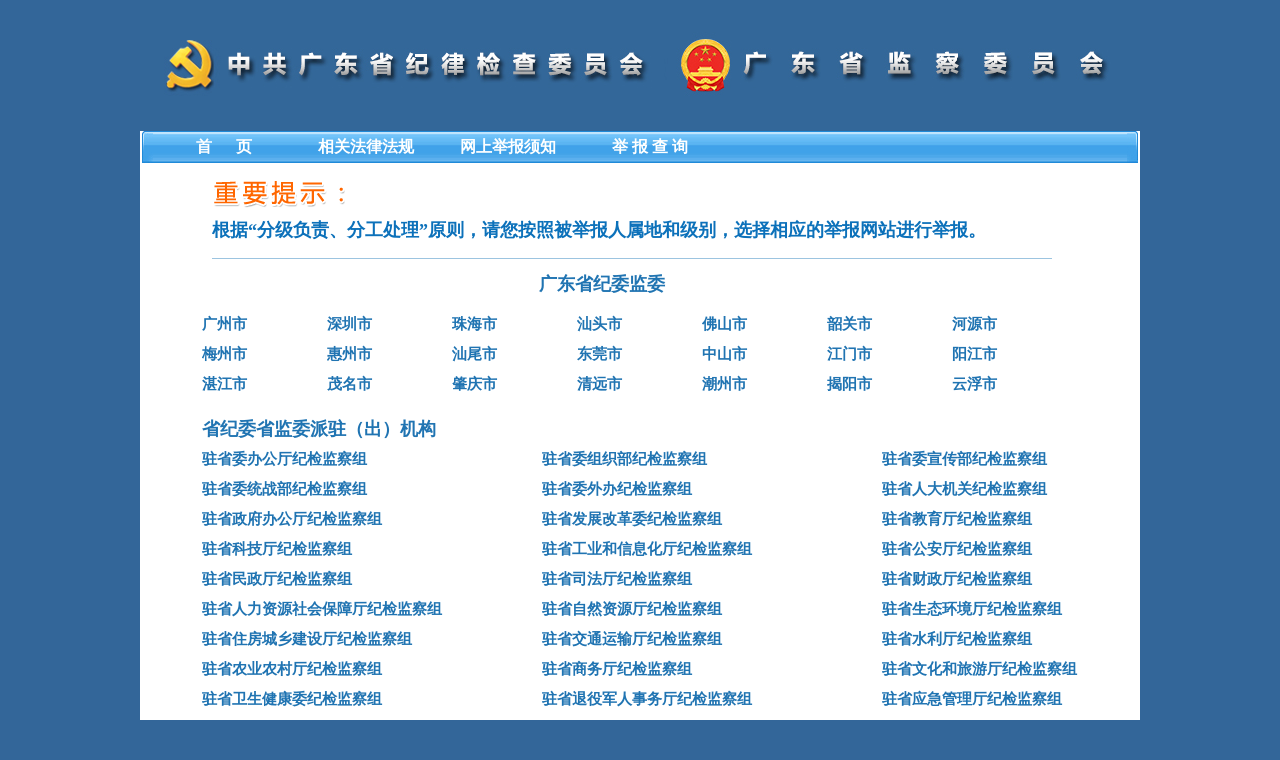

--- FILE ---
content_type: text/html
request_url: https://guangdong.12388.gov.cn/index1.html
body_size: 2903
content:
<!DOCTYPE html PUBLIC "-//W3C//DTD XHTML 1.0 Transitional//EN" "http://www.w3.org/TR/xhtml1/DTD/xhtml1-transitional.dtd">
<html>
	<head>
		<meta http-equiv="Content-Type" content="text/html; charset=UTF-8" />
		<title>中共广东省纪委 广东省监委 举报网站</title>
		<meta http-equiv="X-UA-Compatible" content="IE=edge,chrome=1" />
		
		<link rel="stylesheet" type="text/css" href="./css/index.css" />
		<link rel="stylesheet" type="text/css" href="./css/public.css" />
		<link rel="stylesheet" type="text/css" href="./css/head.css" />
		<link rel="stylesheet" type="text/css" href="./css/foot.css" />
		<script type="text/javascript" src="./js/jquery/jquery.js"></script>
		<script type="text/javascript" src="./js/jquery/jquery-migrate.min.js"></script>
		<script src="./js/uaredirect.js"></script>
		<script type="text/javascript">uaredirect("/m/");</script>
		<script type="text/javascript">
			$(function(){
				$("#IFrame120").bind("load",function(){
					var $page_main=$(".page_main",this.contentWindow.document);
					function reszieWindow(win,obj){
						var h=obj.height()+5;
						h=h<150? 150:h;
						win.height(h);
					}
					reszieWindow($(this),$page_main);
				}).attr("src","html/sjjb2.html");
			});
		</script>
	</head>

	<body>
		<div class="page">
			<div class="left head">
				<div class="left banner"></div>
				<div class="left nav_bg3">
					<div class="left nav_bg_L3">
					</div>
					<div class="left nav_bg_M3">
						<div class="left nav_def3" id="index">
							<a href="html/sjjb2.html" target="IFrame120">首&nbsp;&nbsp;&nbsp;&nbsp;&nbsp;&nbsp;页</a>
						</div>
						<div class="left nav_def3" id="rule">
							<a href="html/law_list.html" target="IFrame120">相关法律法规</a>
						</div>
						<div class="left nav_def3" id="notice">
							<a href="html/jbxz.html" target="IFrame120">网上举报须知</a>
						</div>
						<div class="left nav_def3" id="search">
							<a href="html/jb_seach.html" target="IFrame120">举&nbsp;报&nbsp;查&nbsp;询</a>
						</div>
					</div>
					<div class="left nav_bg_R3">
					</div>
				</div>
			</div>
			<!------iframe--------begin-->
			<iframe id='IFrame120' name='IFrame120' FRAMEBORDER='0'
				marginwidth="0" marginheight="5" class="left iframe_style"
				allowTransparency='true' style="background-color: #ffffff;"
				SCROLLING='NO'>
			</iframe>
			<!------iframe--------end-->
			<div class="left foot_bg">
				<div class="foot_con">
					版权所有 &copy; 中共广东省纪律检查委员会 广东省监察委员会
					<br />  京ICP备 18029465-1
					
				</div>
				<div class="foot_icon">
					<script type="text/javascript">document.write(unescape("%3Cspan id='_ideConac' %3E%3C/span%3E%3Cscript src='http://dcs.conac.cn/js/20/000/0000/60101610/CA200000000601016100009.js' type='text/javascript'%3E%3C/script%3E"));</script>
				</div>
			</div>
		</div>
	</body>
</html>


--- FILE ---
content_type: text/html
request_url: https://guangdong.12388.gov.cn/html/sjjb2.html
body_size: 10278
content:
<!DOCTYPE html PUBLIC "-//W3C//DTD XHTML 1.0 Transitional//EN" "http://www.w3.org/TR/xhtml1/DTD/xhtml1-transitional.dtd">
<html>
	<head>
		<meta http-equiv="Content-Type" content="text/html; charset=UTF-8" />
		<title>举报网站</title>
		<meta http-equiv="X-UA-Compatible" content="IE=EmulateIE7" />
		
		<link rel="stylesheet" type="text/css" href="../css/public.css" />
		<link rel="stylesheet" type="text/css" href="../css/sjjb.css" />
		<style>
		
<!--
			.prompt_bg{
				background-image: url("../images/title/prompt.png");
				background-position: left center;
				background-repeat: no-repeat;
				width: 740px;
				margin-left: 70px;
				height: 40px; 
				margin-top: 10px; 
			}
			.prompt_text{
				width: 840px;
				margin-left: 70px;
				text-align: left;
				line-height: 35px;
				color: #0C71BA;
				font-size: 18px;
				font-weight: bolder;
				border-bottom: 1px solid #9CC4E0;
				padding-bottom: 10px;
				text-indent: 0px;
			}
			.button_box{
				width: 1000px;
				height: 60px;
				text-align: center;
			}
		-->
</style>
	</head>

	<body>
		<div class="left page_main">
			<div class="left page_main_bg">
				<div class="left prompt_bg">
				</div>
				<div class="left prompt_text">
					根据“分级负责、分工处理”原则，请您按照被举报人属地和级别，选择相应的举报网站进行举报。
				</div>
				<div class="left jb_sj2" style="height: 560px;">
					<div class="left jb_sj2_title">
						<a href="./jbxz.html"> 广东省纪委监委 </a>
					</div>
					<div class="left link_list_box2">
						<div class="left link_list_item">
							<a href="../guangzhoushi"
								target="_blank">广州市</a>
						</div>
						<div class="left link_list_item">
							<a href="../shenzhenshi"
								target="_blank">深圳市</a>
						</div>
						
						<div class="left link_list_item">
							<a href="../zhuhaishi"
								target="_blank">珠海市</a>
						</div>
						<div class="left link_list_item">
							<a href="../shantoushi"
								target="_blank">汕头市</a>
						</div>
						<div class="left link_list_item">
							<a href="../foshanshi"
								target="_blank">佛山市</a>
						</div>
						
						<div class="left link_list_item">
							<a href="../shaoguanshi"
								target="_blank">韶关市</a>
						</div>
						<div class="left link_list_item">
							<a href="../heyuanshi"
								target="_blank">河源市</a>
						</div>
						<div class="left link_list_item">
							<a href="../meizhoushi"
								target="_blank">梅州市</a>
						</div>
						
						<div class="left link_list_item">
							<a href="../huizhoushi"
								target="_blank">惠州市</a>
						</div>
						<div class="left link_list_item">
							<a href="../shanweishi"
								target="_blank">汕尾市</a>
						</div>
						<div class="left link_list_item">
							<a href="../dongguanshi"
								target="_blank">东莞市</a>
						</div>
						
						<div class="left link_list_item">
							<a href="../zhongshanshi"
								target="_blank">中山市</a>
						</div>
						<div class="left link_list_item">
							<a href="../jiangmenshi"
								target="_blank">江门市</a>
						</div>
						<div class="left link_list_item">
							<a href="../yangjiangshi"
								target="_blank">阳江市</a>
						</div>
						
						<div class="left link_list_item">
							<a href="../zhanjiangshi"
								target="_blank">湛江市</a>
						</div>
						<div class="left link_list_item">
							<a href="../maomingshi"
								target="_blank">茂名市</a>
						</div>
						<div class="left link_list_item">
							<a href="../zhaoqingshi"
								target="_blank">肇庆市</a>
						</div>
						
						<div class="left link_list_item">
							<a href="../qingyuanshi"
								target="_blank">清远市</a>
						</div>
						<div class="left link_list_item">
							<a href="../chaozhoushi"
								target="_blank">潮州市</a>
						</div>
						<div class="left link_list_item">
							<a href="../jieyangshi"
								target="_blank">揭阳市</a>
						</div>
						
						<div class="left link_list_item">
							<a href="../yunfushi"
								target="_blank">云浮市</a>
						</div>
						
					</div>
					<div class="left jb_sj2_title" style="text-align:left; padding-top: 15px;">
						省纪委省监委派驻（出）机构
					</div>
					<div class="left link_list_box4">
						<div class="left link_list_item3">
							<a href="../pzjg/swbgt"
								target="_blank">驻省委办公厅纪检监察组</a>
						</div>
						<div class="left link_list_item3">
							<a href="../pzjg/swzzb"
								target="_blank">驻省委组织部纪检监察组</a>
						</div>
						
						<div class="left link_list_item3">
							<a href="../pzjg/swxcb"
								target="_blank">驻省委宣传部纪检监察组</a>
						</div>
						<div class="left link_list_item3">
							<a href="../pzjg/swtzb"
								target="_blank">驻省委统战部纪检监察组</a>
						</div>
						<div class="left link_list_item3">
							<a href="../pzjg/swb"
								target="_blank">驻省委外办纪检监察组</a>
						</div>
						<div class="left link_list_item3">
							<a href="../pzjg/srdjg"
								target="_blank">驻省人大机关纪检监察组</a>
						</div><div class="left link_list_item3">
							<a href="../pzjg/szfbgt"
								target="_blank">驻省政府办公厅纪检监察组</a>
						</div>
						<div class="left link_list_item3">
							<a href="../pzjg/sfzggw"
								target="_blank">驻省发展改革委纪检监察组</a>
						</div>
						
						
						<div class="left link_list_item3">
							<a href="../pzjg/sjyu"
								target="_blank">驻省教育厅纪检监察组</a>
						</div>
						<div class="left link_list_item3">
							<a href="../pzjg/skjt"
								target="_blank">驻省科技厅纪检监察组</a>
						</div>
						<div class="left link_list_item3">
							<a href="../pzjg/sjjhxxhw"
								target="_blank">驻省工业和信息化厅纪检监察组</a>
						</div>
						<div class="left link_list_item3">
							<a href="../pzjg/sgat"
								target="_blank">驻省公安厅纪检监察组</a>
						</div><div class="left link_list_item3">
							<a href="../pzjg/smzt"
								target="_blank">驻省民政厅纪检监察组</a>
						</div>
						<div class="left link_list_item3">
							<a href="../pzjg/ssft"
								target="_blank">驻省司法厅纪检监察组</a>
						</div>
						
						<div class="left link_list_item3">
							<a href="../pzjg/sczt"
								target="_blank">驻省财政厅纪检监察组</a>
						</div>
						<div class="left link_list_item3">
							<a href="../pzjg/srlzyt"
								target="_blank">驻省人力资源社会保障厅纪检监察组</a>
						</div>
						
						<div class="left link_list_item3">
							<a href="../pzjg/sgtzyt"
								target="_blank">驻省自然资源厅纪检监察组</a>
						</div>
						<div class="left link_list_item3">
							<a href="../pzjg/shjbht"
								target="_blank">驻省生态环境厅纪检监察组</a>
						</div>
						<div class="left link_list_item3">
							<a href="../pzjg/szfcxjst"
								target="_blank">驻省住房城乡建设厅纪检监察组</a>
						</div>
						
						<div class="left link_list_item3">
							<a href="../pzjg/sjtyyt"
								target="_blank">驻省交通运输厅纪检监察组</a>
						</div><div class="left link_list_item3">
							<a href="../pzjg/sslt"
								target="_blank">驻省水利厅纪检监察组</a>
						</div>
						<div class="left link_list_item3">
							<a href="../pzjg/snyt"
								target="_blank">驻省农业农村厅纪检监察组</a>
						</div>
						
						<div class="left link_list_item3">
							<a href="../pzjg/sswt"
								target="_blank">驻省商务厅纪检监察组</a>
						</div><div class="left link_list_item3">
							<a href="../pzjg/swht"
								target="_blank">驻省文化和旅游厅纪检监察组</a>
						</div>
						<div class="left link_list_item3">
							<a href="../pzjg/swsjsw"
								target="_blank">驻省卫生健康委纪检监察组</a>
						</div>
						 
						<div class="left link_list_item3">
							<a href="../pzjg/styjrswt"
								target="_blank">驻省退役军人事务厅纪检监察组</a>
						</div>
						<div class="left link_list_item3">
							<a href="../pzjg/syjglt"
								target="_blank">驻省应急管理厅纪检监察组</a>
						</div>
						
						<div class="left link_list_item3">
							<a href="../pzjg/ssjt"
								target="_blank">驻省审计厅纪检监察组</a>
						</div>
						
						<div class="left link_list_item3">
							<a href="../pzjg/sgzw"
								target="_blank">驻省国资委纪检监察组</a>
						</div>
						
						<div class="left link_list_item3">
							<a href="../pzjg/sgsj"
								target="_blank">驻省市场监督管理局纪检监察组</a>
						</div>
						<div class="left link_list_item3">
							<a href="../pzjg/szxjg"
								target="_blank">驻省政协机关纪检监察组</a>
						</div>
						
						<div class="left link_list_item3">
							<a href="../pzjg/sfy"
								target="_blank">驻省法院纪检监察组</a>
						</div><div class="left link_list_item3">
							<a href="../pzjg/sjcy"
								target="_blank">驻省检察院纪检监察组</a>
						</div><div class="left link_list_item3">
							<a href="../pzjg/szghjg"
								target="_blank">驻省总工会机关纪检监察组</a>
						</div>
						<div class="left link_list_item3">
							<a href="../pzjg/szjgjgw"
								target="_blank">省直机关纪检监察工委</a>
						</div>
						
						<div class="left link_list_item3">
							<a href="../pzjg/gxhzs"
								target="_blank">驻省供销合作联社纪检监察组</a>
						</div>
						<div class="left link_list_item3">
							<a href="../pzjg/ncxys"
								target="_blank">驻省农村信用联合社纪检监察组</a>
						</div>
						<div class="left link_list_item3">
							<a href="../pzjg/tzkg"
								target="_blank">驻粤财投资控股有限公司纪检监察组</a>
						</div>
						<div class="left link_list_item3">
							<a href="../pzjg/hqgw"
								target="_blank">横琴纪检监察工委</a>
						</div>
					</div>
				</div>
			</div>
		</div>
	</body>
</html>


--- FILE ---
content_type: text/css
request_url: https://guangdong.12388.gov.cn/css/index.css
body_size: 5948
content:
.page_main_left {
	width: 720px;
}

/**------------����-----------------------------*/
.new_bg {
	width: 721px;
	height: 331px;
	background-image: url("../images/bg/img_bg.jpg");
	background-position: right bottom;
	background-repeat: no-repeat;
	margin-top: 10px;
}

/**------------ͼƬ����-----------------------------*/
.img_news {
	border: 1px solid #666666;;
	width: 300px;
	height: 300px;
	margin-left: 20px;
	margin-top: 15px;
}

/**------------������̬-----------------------------*/
.gzdt {
	width: 360px;
	height: 300px;
	margin-left: 20px;
	margin-top: 15px;
}

.gzdt_title {
	width: 360px;
	height: 30px;
	line-height: 30px;
	background-image: url("../images/title/title_line.jpg");
	background-repeat: no-repeat;
	background-position: left;
}

.gzdt_tit_text {
	font-size: 16px;
	color: #0052B0;
	font-weight: bolder;
	margin-left: 15px;
}

.gzdt_con {
	width: 350px;
	margin-left: 10px;
	margin-top: 5px;
}

.gzdt_con_list {
	width: 350px;
	font-size: 14px;
	color: #151515;
	text-align: left;
	line-height: 30px;
}
.gzdt_con_list a{
	color: #151515;
}

.gzdt_more {
	width: 340px;
	margin-left: 10px;
	text-align: right;
	line-height: 30px;
	font-size: 13px;
	color: #EF0501;
}

.gzdt_more a {
	color: #EF0501;
}

/**------------������Ϣ����+��ط��ɷ���-----------------------------*/
.widget {
	width: 355px;
	margin-top: 10px;
}

.widget_title {
	width: 355px;
	height: 29px;
}

.widget_tit_L {
	width: 38px;
	height: 29px;
	background-image: url("../images/title/index_tit_L.jpg");
	background-repeat: no-repeat;
	background-position: left;
}

.widget_tit_M {
	width: 121px;
	height: 29px;
	background-image: url("../images/title/index_tit_M.jpg");
	background-repeat: repeat-x;
	background-position: left;
}

.widget_tit_R {
	width: 196px;
	height: 29px;
	background-image: url("../images/title/index_tit_R.jpg");
	background-repeat: no-repeat;
}

.widget_tit_text {
	line-height: 29px;
	font-size: 14px;
	font-weight: bolder;
	color: #ffffff;
}

.widget_con {
	background: #EDF4F8;
	border-left: 1px solid #9BD0F8;
	border-right: 1px solid #9BD0F8;
	width: 353px;
	height: 200px;
	border-right: 1px solid #9BD0F8;
}

.widget_list_con {
	width: 330px;
	margin-left: 10px;
	margin-top: 10px;
}

.widget_con_list {
	width: 330px;
	font-size: 14px;
	color: #151515;
	text-align: left;
	line-height: 28px;
}

.widget_con_list a{
	color: #151515;
}

.widget_more {
	width: 313px;
	margin-left: 20px;
	text-align: right;
	line-height: 29px;
	font-size: 13px;
	color: #0B48A0;
}

.widget_more a {
	color: #0B48A0;
}

.bottom {
	width: 355px;
	height: 7px;
}

.bottom_L {
	width: 10px;
	height: 7px;
	line-height: 7px;
	background-image: url("../images/bottom/bottom_L.jpg");
	background-repeat: no-repeat;
}

.bottom_M {
	width: 335px;
	height: 6px;
	line-height: 6px;
	background-color: #EDF4F8;
	border-bottom: 1px solid #9BD0F8;
}

.bottom_R {
	width: 10px;
	height: 7px;
	line-height: 7px;
	background-image: url("../images/bottom/bottom_R.jpg");
	background-repeat: no-repeat;
}

/**------------���齻��+��̳-----------------------------*/
.widget2 {
	width: 720px;
	margin-top: 10px;
}

.widget_title2 {
	width: 720px;
	height: 29px;
}

.widget_tit_M2 {
	width: 486px;
	height: 29px;
	background-image: url("../images/title/index_tit_M.jpg");
	background-repeat: repeat-x;
	background-position: left;
}

.widget_con2_box {
	background: #EDF4F8;
	border-left: 1px solid #9BD0F8;
	border-right: 1px solid #9BD0F8;
	width: 718px;
	height: 180px;
}

.widget_con2 {
	width: 335px;
	margin-left: 15px;
	margin-top: 15px;
}

.widget_con2_tit {
	font-size: 13px;
	color: #000000;
	font-weight: bolder;
	width: 335px;
	line-height: 30px;
	text-align: left;
}
.widget_con2_tit a{
	color: #000000;
}
.widget_con2_img {
	width: 140px;
	height: 105px;
	text-align: left;
	margin-top: 10px;
	border: 1px solid #666666;
}

.widget_con2_comm {
	width: 180px;
	height: 120px;
	text-align: left;
	margin-top: 10px;
	margin-left: 10px;
	line-height: 20px;
	font-size: 13px;
	color: #666666;
}

.widget_con2_comm a{
	color: #666666;
}

.widget_more2 {
	text-align: right;
	line-height: 29px;
	font-size: 13px;
	color: #ffffff;
	margin-right: 10px;
}

.widget_more2 a {
	color: #ffffff;
}

.bottom2 {
	width: 720px;
	height: 7px;
}

.bottom2_L {
	width: 10px;
	height: 7px;
	line-height: 7px;
	background-image: url("../images/bottom/bottom2_L.jpg");
	background-repeat: no-repeat;
}

.bottom2_M {
	width: 700px;
	height: 6px;
	line-height: 6px;
	background-color: #EDF4F8;
	border-bottom: 1px solid #9BD0F8;
}

.bottom2_R {
	width: 10px;
	height: 7px;
	line-height: 7px;
	background-image: url("../images/bottom/bottom2_R.jpg");
	background-repeat: no-repeat;
}

/**------------��̳-----------------------------*/
.widget_con2_box2 {
	border-left: 1px solid #9BD0F8;
	border-right: 1px solid #9BD0F8;
	width: 718px;
	height: 180px;
}

.widget_img2_bg {
	width: 345px;
	height: 160px;
	margin-left: 10px;
	margin-top: 15px;
	background-color: #FAFAFA;
}

.widget_con2_img2 {
	width: 140px;
	height: 140px;
	margin-left: 10px;
	margin-top: 10px;
	text-align: left;
	border: 1px solid #666666;
}

.widget_con2_comm2 {
	width: 170px;
	height: 140px;
	text-align: left;
	margin-left: 10px;
	margin-top: 10px;
	line-height: 20px;
	font-size: 13px;
	color: #666666;
}

.widget_lt_list {
	width: 350px;
	margin-left: 5px;
	margin-top: 15px;
	height: 160px;
	border-left: 1px dotted #D0D0D0;;
}

.widget_lt_list_text1 {
	width: 340px;
	line-height: 23px;
	margin-left: 10px;
	text-align: left;
	font-size: 15px;
	color: #151515;
}

.widget_lt_list_text1 a {
	color: #151515;
}

.widget_lt_list_text2 {
	width: 340px;
	line-height: 23px;
	text-align: left;
	color: #B91903;
	font-size: 15px;
}

.widget_lt_more {
	width: 340px;
	line-height: 30px;
	text-align: right;
	color: #B91903;
	font-size: 12px;
}

.bottom2_M2 {
	width: 700px;
	height: 6px;
	line-height: 6px;
	border-bottom: 1px solid #9BD0F8;
}
/**------------ͼƬ����-----------------------------*/

--- FILE ---
content_type: text/css
request_url: https://guangdong.12388.gov.cn/css/public.css
body_size: 3029
content:
body {
	text-align: center;
	font-size: 12px;
	margin: 0px;
	background-color: #336699;
}

DIV {
	margin: 0px auto;
}

IMG {
	border: 0px;
}

a {
	text-decoration: none;
	cursor: pointer;
}

a:hover {
	text-decoration: underline;
	cursor: pointer;
}

.left {
	float: left;
	display: inline;
	overflow: hidden;
}

.right {
	float: right;
	display: inline;
	overflow: hidden;
}

.page {
	width: 1000px;
}

.page_main {
	width: 1000px;
	background-color: #ffffff;
}

.page_main_bg {
	width: 996px;
	background-color: #ffffff;
	margin-left: 2px;
}
/**
.page_main_bg {
	width: 996px;
	background-color: #ffffff;
	margin-left: 2px;
	background-image: url("../images/bg/page_bg.jpg");
	background-repeat: repeat-x;
	background-position: top;
	margin-top: 2px;
}**/

.page_main_con {
	width: 700px;
	margin-left: 150px;
	margin-top: 20px;
	margin-bottom: 20px;
}

.page_main_tit {
	width: 700px;;
	font-size: 18px;
	line-height: 50px;
	color: #000000;
	text-align: center;
	font-weight: bolder;
}

.law_main_tit {
	width: 700px;;
	font-size: 22px;
	line-height: 50px;
	color: #000000;
	text-align: center;
	font-weight: bolder;
}

.page_main_text {
	width: 700px;;
	font-size: 15px;
	line-height: 30px;
	color: #000000;
	text-align: left;
}

TABLE {
	border-collapse: collapse;
}

SELECT {
	text-align: 22px;
	height: 22px;
	border: 1px solid #7F9CB9;
	font-size: 12px;
}

.iframe_style {
	background-color: #ffffff;
	width: 1000px;
}

.input_1 {
	text-align: 16px;
	height: 16px;
	border: 1px solid #7F9CB9;
	font-size: 11px;
	width: 90%;
}

.input_2 {
	line-height: 16px;
	height: 16px;
	border: 1px solid #7F9CB9;
	font-size: 11px;
	width: 100px;
}

.input_3 {
	line-height: 16px;
	height: 16px;
	border: 1px solid #7F9CB9;
	font-size: 11px;
	width: 200px;
}

.select_2 {
	width: 70px;
}

.select_3 {
	line-height: 20px;
	height: 20px;
	border: 1px solid #7F9CB9;
	font-size: 11px;
	width: 204px;
}

.select_4 {
	font-size: 12px;
	width: 205px;
	height: 24px;
	line-height: 24px;
	border: 1px solid #dfdfdf;
}

.select_5 {
	font-size: 12px;
	width: 705px;;
	border: 1px solid #dfdfdf;
}

.left_bar {
	width: 268px;
}

.red {
	font-weight: bolder;
	font-size: 15px;
	color: red;
}

.red2 {
	font-size: 12px;
	color: red;
}

.grey {
	font-size: 12px;
	color: #8A8A8A;
}

.red_mess {
	font-size: 13px;
	color: red;
	letter-spacing: 0px;
}

.pagination {
	border-top: 1px dotted #CACACA;
	border-bottom: 1px dotted #CACACA;
	width: 690px;
	height: 40px;
	margin-left: 10px;
	text-align: right;
	font-size: 13px;
	color: #0081CC;
	line-height: 40px;
}

.page_cur {
	font-size: 13px;
	color: #fff;
	line-height: 40px;
	background-color: #E8DEDF;
	padding-left: 3px;
	padding-right: 3px;
	height: 30px;
}

.position {
	line-height: 30px;
	font-size: 13px;
	margin-top: 10px;
	margin-left: 120px;
	color: #838282;
	width: 500px;
	text-align: left;
}

.position a {
	color: #838282;
}

.but_back {
	background-color: #FFFFFF;
	background-image: url("../images/button/back3.png");
	border: 0px;
	width: 105px;
	height: 43px;
	cursor: pointer;
}

--- FILE ---
content_type: text/css
request_url: https://guangdong.12388.gov.cn/css/head.css
body_size: 4704
content:
.head {
	width: 1000px;
	background-color: #ffffff;
}

.banner {
	width: 1000px;
	height: 131px;
	background-image: url("../images/head/banner6.jpg");
	background-repeat: no-repeat;
}

/***********************
********head_�˵�**********
************************/
.nav_bg {
	width: 996px;
	height: 28px;
	margin-left: 2px;
}

.nav_bg2 {
	width: 996px;
	height: 36px;
	margin-left: 2px;
}

.nav_bg3 {
	width: 996px;
	height: 32px;
	margin-left: 2px;
}

.nav_bg_L {
	width: 15px;
	height: 28px;
	background-image: url("../images/head/nav_bg_L.jpg");
	background-repeat: no-repeat;
}

.nav_bg_M {
	width: 972px;
	height: 28px;
	background-image: url("../images/head/nav_bg_M.jpg");
	background-repeat: repeat-x;
}

.nav_bg_R {
	width: 9px;
	height: 28px;
	background-image: url("../images/head/nav_bg_R.jpg");
	background-repeat: no-repeat;
}

.nav_bg_L2 {
	width: 11px;
	height: 36px;
	background-image: url("../images/head/nav_bg_L2.jpg");
	background-repeat: no-repeat;
}

.nav_bg_M2 {
	width: 974px;
	height: 36px;
	background-image: url("../images/head/nav_bg_M2.jpg");
	background-repeat: repeat-x;
}

.nav_bg_R2 {
	width: 11px;
	height: 36px;
	background-image: url("../images/head/nav_bg_R2.jpg");
	background-repeat: no-repeat;
}

.nav_bg_L3 {
	width: 11px;
	height: 32px;
	background-image: url("../images/head/nav_bg_L3.jpg");
	background-repeat: no-repeat;
}

.nav_bg_M3 {
	width: 974px;
	height: 32px;
	background-image: url("../images/head/nav_bg_M3.jpg");
	background-repeat: repeat-x;
}

.nav_bg_R3 {
	width: 11px;
	height: 32px;
	background-image: url("../images/head/nav_bg_R3.jpg");
	background-repeat: no-repeat;
}

.nav_def {
	width: 142px;
	height: 27px;
	line-height: 27px;
	text-align: center;
	font-size: 16px;
	font-weight: bolder;
	color: #ffffff;
}

.nav_def a {
	color: #ffffff;
}

.nav_cur {
	width: 142px;
	height: 27px;
	line-height: 27px;
	background-image: url("../images/nav/nav_cur.png");
	background-repeat: no-repeat;
	background-position: center center;
	text-align: center;
	font-size: 16px;
	font-weight: bolder;
	color: #ffffff;
}

.nav_cur a {
	color: #ffffff;
}

.nav_def2 {
	width: 142px;
	height: 36px;
	line-height: 36px;
	text-align: center;
	font-size: 16px;
	font-weight: bolder;
	color: #ffffff;
}

.nav_def2 a {
	color: #ffffff;
}

.nav_cur2 {
	width: 142px;
	height: 36px;
	line-height: 36px;
	background-image: url("../images/nav/nav_cur.png");
	background-repeat: no-repeat;
	background-position: center center;
	text-align: center;
	font-size: 16px;
	font-weight: bolder;
	color: #ffffff;;
	line-height: 36px;
}

.nav_cur2 a {
	color: #ffffff;
}

.nav_def3 {
	width: 142px;
	height: 32px;
	line-height: 32px;
	text-align: center;
	font-size: 16px;
	font-weight: bolder;
	color: #ffffff;
}

.nav_def3 a {
	color: #ffffff;
}

.nav_cur3 {
	width: 142px;
	height: 32px;
	line-height: 32px;
	background-image: url("../images/nav/nav_cur.png");
	background-repeat: no-repeat;
	background-position: center center;
	text-align: center;
	font-size: 16px;
	font-weight: bolder;
	color: #ffffff;;
	line-height: 36px;;
	line-height: 32px;
}

.nav_cur3 a {
	color: #ffffff;
}

.nav_tab {
	height: 27px;
	margin-left: 3px;
	cursor: pointer;
}

.nav_def_L {
	width: 5px;
	height: 27px;
	background-image: url("../images/nav/lan-def-l.png");
	background-repeat: no-repeat;
	background-position: right top;
}

.nav_def_M {
	height: 27px;
	background-image: url("../images/nav/lan-def-m.png");
	background-repeat: repeat-x;
	background-position: right top;
}

.nav_def_R {
	width: 4px;
	height: 27px;
	background-image: url("../images/nav/lan-def-r.png");
	background-repeat: no-repeat;
	background-position: left top;
}

.nav_cur_L {
	width: 5px;
	height: 27px;
	background-image: url("../images/nav/lan-def-l.png");
	background-repeat: no-repeat;
	background-position: right top;
}

.nav_cur_M {
	height: 27px;
	background-image: url("../images/nav/lan-def-m.png");
	background-repeat: repeat-x;
	background-position: right top;
}

.nav_cur_R {
	width: 4px;
	height: 27px;
	background-image: url("../images/nav/lan-def-r.png");
	background-repeat: no-repeat;
	background-position: left top;
}

.nav_cur_Text,.nav_cur_Text2,.nav_cur_Text3 {
	width: 110px;
	height: 27px;
	line-height: 27px;
	text-align: center;
	font-size: 16px;
	font-weight: bolder;
	color: #003CA6;
}

.nav_cur_Text2 {
	height: 36px;
	line-height: 36px;
}

.nav_cur_Text3 {
	height: 32px;
	line-height: 32px;
}

.nav_time {
	height: 32px;
	line-height: 32px;
	text-align: right;
	font-size: 13px;
	color: #ffffff;
	margin-right: 10px;
}

.nav_line {
	width: 1000px;
	height: 34px;
	background-image: url("../images/head/lan-00.gif");
	background-repeat: no-repeat;
	background-position: left top;
}

--- FILE ---
content_type: text/css
request_url: https://guangdong.12388.gov.cn/css/foot.css
body_size: 318
content:
.foot_bg {
	width: 1000px;
	height: 140px;
	background-image: url("../images/bg/Snap2.jpg");
	background-repeat: repeat;
}

.foot_con{
	position: relative;
	margin: auto;
	text-align: center;
	line-height: 20px;
	color: #ffffff;
	font-size: 13px;
	margin-top: 10px;
}

.foot_icon{
	height: 80px;  
	margin-top: 10px;
}

--- FILE ---
content_type: text/css
request_url: https://guangdong.12388.gov.cn/css/sjjb.css
body_size: 1401
content:
.jb_sj {
	background-image: url("../images/title/sj_title_bg.gif");
	background-repeat: no-repeat;
	background-position: left top;
	width: 990px;
	margin-left: 140px;
	margin-top: 20px;
}

.link_list_box {
	width: 990px;
	margin-top: 160px;
}

.link_list_item {
	width: 125px;
	height: 30px;
	line-height: 30px;
	font-size: 15px;
	font-weight: bolder;
	color: #2074B2;
	text-align: left;
}

.link_list_item a {
	color: #2074B2;
}

.link_list_item a:hover {
	color: #FF6600;
}

.jb_sj2 {
	width: 990px;
	margin-left: 60px;
	margin-top: 10px;
}

.jb_sj2_title {
	width:800px;
	height: 30px;
	line-height: 30px;
	font-size: 18px;
	color: #2074B2;
	font-weight: bolder;
	margin-top: 0px;
}

.jb_sj2_title a{
	color: #2074B2;
}
.jb_sj2_title a:hover{
	color: #FF6600;
}
.link_list_box2 {
	margin-top: 10px;
	width: 990px;
}

.link_list_box3 {
	margin-top: 0px;
	width: 990px;
}

.link_list_item2 {
	width: 200px;
	height: 30px;
	line-height: 30px;
	font-size: 15px;
	font-weight: bolder;
	color: #000000;
	text-align: left;
}

.link_list_item2 a {
	color: #000000;
}

.link_list_item2 a:hover {
	color: #FF6600;
}


.link_list_box4 {
	width: 1100px;
	margin-top: 0px;
}

.link_list_item3 {
	width: 340px;
	height: 30px;
	line-height: 30px;
	font-size: 15px;
	font-weight: bolder;
	color: #2074B2;
	text-align: left;
}

.link_list_item3 a {
	color: #2074B2;
}

.link_list_item3 a:hover {
	color: #FF6600;
}
